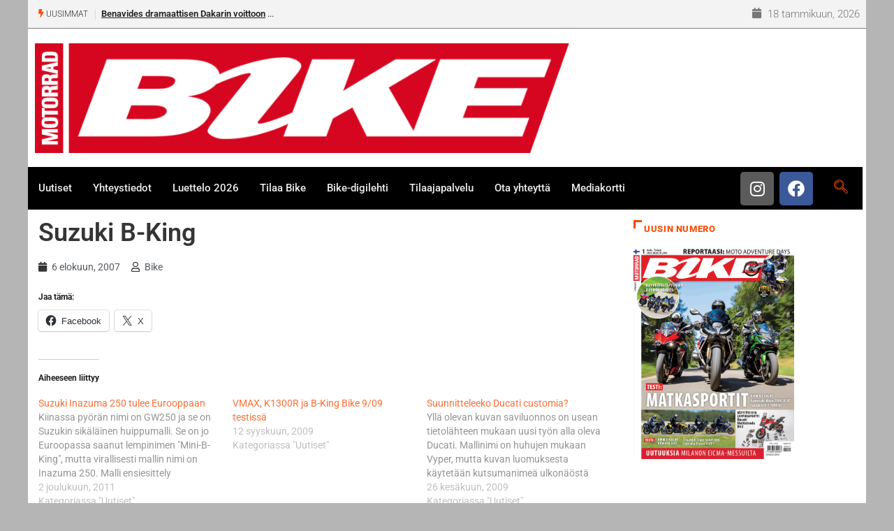

--- FILE ---
content_type: text/html; charset=utf-8
request_url: https://www.google.com/recaptcha/api2/anchor?ar=1&k=6LdU2aMUAAAAALdLVP2z2NIpnaH7Z92aPe-7qAAK&co=aHR0cHM6Ly93d3cuYmlrZS5maTo0NDM.&hl=en&v=PoyoqOPhxBO7pBk68S4YbpHZ&size=invisible&anchor-ms=20000&execute-ms=30000&cb=3k9w3te1kcy0
body_size: 48906
content:
<!DOCTYPE HTML><html dir="ltr" lang="en"><head><meta http-equiv="Content-Type" content="text/html; charset=UTF-8">
<meta http-equiv="X-UA-Compatible" content="IE=edge">
<title>reCAPTCHA</title>
<style type="text/css">
/* cyrillic-ext */
@font-face {
  font-family: 'Roboto';
  font-style: normal;
  font-weight: 400;
  font-stretch: 100%;
  src: url(//fonts.gstatic.com/s/roboto/v48/KFO7CnqEu92Fr1ME7kSn66aGLdTylUAMa3GUBHMdazTgWw.woff2) format('woff2');
  unicode-range: U+0460-052F, U+1C80-1C8A, U+20B4, U+2DE0-2DFF, U+A640-A69F, U+FE2E-FE2F;
}
/* cyrillic */
@font-face {
  font-family: 'Roboto';
  font-style: normal;
  font-weight: 400;
  font-stretch: 100%;
  src: url(//fonts.gstatic.com/s/roboto/v48/KFO7CnqEu92Fr1ME7kSn66aGLdTylUAMa3iUBHMdazTgWw.woff2) format('woff2');
  unicode-range: U+0301, U+0400-045F, U+0490-0491, U+04B0-04B1, U+2116;
}
/* greek-ext */
@font-face {
  font-family: 'Roboto';
  font-style: normal;
  font-weight: 400;
  font-stretch: 100%;
  src: url(//fonts.gstatic.com/s/roboto/v48/KFO7CnqEu92Fr1ME7kSn66aGLdTylUAMa3CUBHMdazTgWw.woff2) format('woff2');
  unicode-range: U+1F00-1FFF;
}
/* greek */
@font-face {
  font-family: 'Roboto';
  font-style: normal;
  font-weight: 400;
  font-stretch: 100%;
  src: url(//fonts.gstatic.com/s/roboto/v48/KFO7CnqEu92Fr1ME7kSn66aGLdTylUAMa3-UBHMdazTgWw.woff2) format('woff2');
  unicode-range: U+0370-0377, U+037A-037F, U+0384-038A, U+038C, U+038E-03A1, U+03A3-03FF;
}
/* math */
@font-face {
  font-family: 'Roboto';
  font-style: normal;
  font-weight: 400;
  font-stretch: 100%;
  src: url(//fonts.gstatic.com/s/roboto/v48/KFO7CnqEu92Fr1ME7kSn66aGLdTylUAMawCUBHMdazTgWw.woff2) format('woff2');
  unicode-range: U+0302-0303, U+0305, U+0307-0308, U+0310, U+0312, U+0315, U+031A, U+0326-0327, U+032C, U+032F-0330, U+0332-0333, U+0338, U+033A, U+0346, U+034D, U+0391-03A1, U+03A3-03A9, U+03B1-03C9, U+03D1, U+03D5-03D6, U+03F0-03F1, U+03F4-03F5, U+2016-2017, U+2034-2038, U+203C, U+2040, U+2043, U+2047, U+2050, U+2057, U+205F, U+2070-2071, U+2074-208E, U+2090-209C, U+20D0-20DC, U+20E1, U+20E5-20EF, U+2100-2112, U+2114-2115, U+2117-2121, U+2123-214F, U+2190, U+2192, U+2194-21AE, U+21B0-21E5, U+21F1-21F2, U+21F4-2211, U+2213-2214, U+2216-22FF, U+2308-230B, U+2310, U+2319, U+231C-2321, U+2336-237A, U+237C, U+2395, U+239B-23B7, U+23D0, U+23DC-23E1, U+2474-2475, U+25AF, U+25B3, U+25B7, U+25BD, U+25C1, U+25CA, U+25CC, U+25FB, U+266D-266F, U+27C0-27FF, U+2900-2AFF, U+2B0E-2B11, U+2B30-2B4C, U+2BFE, U+3030, U+FF5B, U+FF5D, U+1D400-1D7FF, U+1EE00-1EEFF;
}
/* symbols */
@font-face {
  font-family: 'Roboto';
  font-style: normal;
  font-weight: 400;
  font-stretch: 100%;
  src: url(//fonts.gstatic.com/s/roboto/v48/KFO7CnqEu92Fr1ME7kSn66aGLdTylUAMaxKUBHMdazTgWw.woff2) format('woff2');
  unicode-range: U+0001-000C, U+000E-001F, U+007F-009F, U+20DD-20E0, U+20E2-20E4, U+2150-218F, U+2190, U+2192, U+2194-2199, U+21AF, U+21E6-21F0, U+21F3, U+2218-2219, U+2299, U+22C4-22C6, U+2300-243F, U+2440-244A, U+2460-24FF, U+25A0-27BF, U+2800-28FF, U+2921-2922, U+2981, U+29BF, U+29EB, U+2B00-2BFF, U+4DC0-4DFF, U+FFF9-FFFB, U+10140-1018E, U+10190-1019C, U+101A0, U+101D0-101FD, U+102E0-102FB, U+10E60-10E7E, U+1D2C0-1D2D3, U+1D2E0-1D37F, U+1F000-1F0FF, U+1F100-1F1AD, U+1F1E6-1F1FF, U+1F30D-1F30F, U+1F315, U+1F31C, U+1F31E, U+1F320-1F32C, U+1F336, U+1F378, U+1F37D, U+1F382, U+1F393-1F39F, U+1F3A7-1F3A8, U+1F3AC-1F3AF, U+1F3C2, U+1F3C4-1F3C6, U+1F3CA-1F3CE, U+1F3D4-1F3E0, U+1F3ED, U+1F3F1-1F3F3, U+1F3F5-1F3F7, U+1F408, U+1F415, U+1F41F, U+1F426, U+1F43F, U+1F441-1F442, U+1F444, U+1F446-1F449, U+1F44C-1F44E, U+1F453, U+1F46A, U+1F47D, U+1F4A3, U+1F4B0, U+1F4B3, U+1F4B9, U+1F4BB, U+1F4BF, U+1F4C8-1F4CB, U+1F4D6, U+1F4DA, U+1F4DF, U+1F4E3-1F4E6, U+1F4EA-1F4ED, U+1F4F7, U+1F4F9-1F4FB, U+1F4FD-1F4FE, U+1F503, U+1F507-1F50B, U+1F50D, U+1F512-1F513, U+1F53E-1F54A, U+1F54F-1F5FA, U+1F610, U+1F650-1F67F, U+1F687, U+1F68D, U+1F691, U+1F694, U+1F698, U+1F6AD, U+1F6B2, U+1F6B9-1F6BA, U+1F6BC, U+1F6C6-1F6CF, U+1F6D3-1F6D7, U+1F6E0-1F6EA, U+1F6F0-1F6F3, U+1F6F7-1F6FC, U+1F700-1F7FF, U+1F800-1F80B, U+1F810-1F847, U+1F850-1F859, U+1F860-1F887, U+1F890-1F8AD, U+1F8B0-1F8BB, U+1F8C0-1F8C1, U+1F900-1F90B, U+1F93B, U+1F946, U+1F984, U+1F996, U+1F9E9, U+1FA00-1FA6F, U+1FA70-1FA7C, U+1FA80-1FA89, U+1FA8F-1FAC6, U+1FACE-1FADC, U+1FADF-1FAE9, U+1FAF0-1FAF8, U+1FB00-1FBFF;
}
/* vietnamese */
@font-face {
  font-family: 'Roboto';
  font-style: normal;
  font-weight: 400;
  font-stretch: 100%;
  src: url(//fonts.gstatic.com/s/roboto/v48/KFO7CnqEu92Fr1ME7kSn66aGLdTylUAMa3OUBHMdazTgWw.woff2) format('woff2');
  unicode-range: U+0102-0103, U+0110-0111, U+0128-0129, U+0168-0169, U+01A0-01A1, U+01AF-01B0, U+0300-0301, U+0303-0304, U+0308-0309, U+0323, U+0329, U+1EA0-1EF9, U+20AB;
}
/* latin-ext */
@font-face {
  font-family: 'Roboto';
  font-style: normal;
  font-weight: 400;
  font-stretch: 100%;
  src: url(//fonts.gstatic.com/s/roboto/v48/KFO7CnqEu92Fr1ME7kSn66aGLdTylUAMa3KUBHMdazTgWw.woff2) format('woff2');
  unicode-range: U+0100-02BA, U+02BD-02C5, U+02C7-02CC, U+02CE-02D7, U+02DD-02FF, U+0304, U+0308, U+0329, U+1D00-1DBF, U+1E00-1E9F, U+1EF2-1EFF, U+2020, U+20A0-20AB, U+20AD-20C0, U+2113, U+2C60-2C7F, U+A720-A7FF;
}
/* latin */
@font-face {
  font-family: 'Roboto';
  font-style: normal;
  font-weight: 400;
  font-stretch: 100%;
  src: url(//fonts.gstatic.com/s/roboto/v48/KFO7CnqEu92Fr1ME7kSn66aGLdTylUAMa3yUBHMdazQ.woff2) format('woff2');
  unicode-range: U+0000-00FF, U+0131, U+0152-0153, U+02BB-02BC, U+02C6, U+02DA, U+02DC, U+0304, U+0308, U+0329, U+2000-206F, U+20AC, U+2122, U+2191, U+2193, U+2212, U+2215, U+FEFF, U+FFFD;
}
/* cyrillic-ext */
@font-face {
  font-family: 'Roboto';
  font-style: normal;
  font-weight: 500;
  font-stretch: 100%;
  src: url(//fonts.gstatic.com/s/roboto/v48/KFO7CnqEu92Fr1ME7kSn66aGLdTylUAMa3GUBHMdazTgWw.woff2) format('woff2');
  unicode-range: U+0460-052F, U+1C80-1C8A, U+20B4, U+2DE0-2DFF, U+A640-A69F, U+FE2E-FE2F;
}
/* cyrillic */
@font-face {
  font-family: 'Roboto';
  font-style: normal;
  font-weight: 500;
  font-stretch: 100%;
  src: url(//fonts.gstatic.com/s/roboto/v48/KFO7CnqEu92Fr1ME7kSn66aGLdTylUAMa3iUBHMdazTgWw.woff2) format('woff2');
  unicode-range: U+0301, U+0400-045F, U+0490-0491, U+04B0-04B1, U+2116;
}
/* greek-ext */
@font-face {
  font-family: 'Roboto';
  font-style: normal;
  font-weight: 500;
  font-stretch: 100%;
  src: url(//fonts.gstatic.com/s/roboto/v48/KFO7CnqEu92Fr1ME7kSn66aGLdTylUAMa3CUBHMdazTgWw.woff2) format('woff2');
  unicode-range: U+1F00-1FFF;
}
/* greek */
@font-face {
  font-family: 'Roboto';
  font-style: normal;
  font-weight: 500;
  font-stretch: 100%;
  src: url(//fonts.gstatic.com/s/roboto/v48/KFO7CnqEu92Fr1ME7kSn66aGLdTylUAMa3-UBHMdazTgWw.woff2) format('woff2');
  unicode-range: U+0370-0377, U+037A-037F, U+0384-038A, U+038C, U+038E-03A1, U+03A3-03FF;
}
/* math */
@font-face {
  font-family: 'Roboto';
  font-style: normal;
  font-weight: 500;
  font-stretch: 100%;
  src: url(//fonts.gstatic.com/s/roboto/v48/KFO7CnqEu92Fr1ME7kSn66aGLdTylUAMawCUBHMdazTgWw.woff2) format('woff2');
  unicode-range: U+0302-0303, U+0305, U+0307-0308, U+0310, U+0312, U+0315, U+031A, U+0326-0327, U+032C, U+032F-0330, U+0332-0333, U+0338, U+033A, U+0346, U+034D, U+0391-03A1, U+03A3-03A9, U+03B1-03C9, U+03D1, U+03D5-03D6, U+03F0-03F1, U+03F4-03F5, U+2016-2017, U+2034-2038, U+203C, U+2040, U+2043, U+2047, U+2050, U+2057, U+205F, U+2070-2071, U+2074-208E, U+2090-209C, U+20D0-20DC, U+20E1, U+20E5-20EF, U+2100-2112, U+2114-2115, U+2117-2121, U+2123-214F, U+2190, U+2192, U+2194-21AE, U+21B0-21E5, U+21F1-21F2, U+21F4-2211, U+2213-2214, U+2216-22FF, U+2308-230B, U+2310, U+2319, U+231C-2321, U+2336-237A, U+237C, U+2395, U+239B-23B7, U+23D0, U+23DC-23E1, U+2474-2475, U+25AF, U+25B3, U+25B7, U+25BD, U+25C1, U+25CA, U+25CC, U+25FB, U+266D-266F, U+27C0-27FF, U+2900-2AFF, U+2B0E-2B11, U+2B30-2B4C, U+2BFE, U+3030, U+FF5B, U+FF5D, U+1D400-1D7FF, U+1EE00-1EEFF;
}
/* symbols */
@font-face {
  font-family: 'Roboto';
  font-style: normal;
  font-weight: 500;
  font-stretch: 100%;
  src: url(//fonts.gstatic.com/s/roboto/v48/KFO7CnqEu92Fr1ME7kSn66aGLdTylUAMaxKUBHMdazTgWw.woff2) format('woff2');
  unicode-range: U+0001-000C, U+000E-001F, U+007F-009F, U+20DD-20E0, U+20E2-20E4, U+2150-218F, U+2190, U+2192, U+2194-2199, U+21AF, U+21E6-21F0, U+21F3, U+2218-2219, U+2299, U+22C4-22C6, U+2300-243F, U+2440-244A, U+2460-24FF, U+25A0-27BF, U+2800-28FF, U+2921-2922, U+2981, U+29BF, U+29EB, U+2B00-2BFF, U+4DC0-4DFF, U+FFF9-FFFB, U+10140-1018E, U+10190-1019C, U+101A0, U+101D0-101FD, U+102E0-102FB, U+10E60-10E7E, U+1D2C0-1D2D3, U+1D2E0-1D37F, U+1F000-1F0FF, U+1F100-1F1AD, U+1F1E6-1F1FF, U+1F30D-1F30F, U+1F315, U+1F31C, U+1F31E, U+1F320-1F32C, U+1F336, U+1F378, U+1F37D, U+1F382, U+1F393-1F39F, U+1F3A7-1F3A8, U+1F3AC-1F3AF, U+1F3C2, U+1F3C4-1F3C6, U+1F3CA-1F3CE, U+1F3D4-1F3E0, U+1F3ED, U+1F3F1-1F3F3, U+1F3F5-1F3F7, U+1F408, U+1F415, U+1F41F, U+1F426, U+1F43F, U+1F441-1F442, U+1F444, U+1F446-1F449, U+1F44C-1F44E, U+1F453, U+1F46A, U+1F47D, U+1F4A3, U+1F4B0, U+1F4B3, U+1F4B9, U+1F4BB, U+1F4BF, U+1F4C8-1F4CB, U+1F4D6, U+1F4DA, U+1F4DF, U+1F4E3-1F4E6, U+1F4EA-1F4ED, U+1F4F7, U+1F4F9-1F4FB, U+1F4FD-1F4FE, U+1F503, U+1F507-1F50B, U+1F50D, U+1F512-1F513, U+1F53E-1F54A, U+1F54F-1F5FA, U+1F610, U+1F650-1F67F, U+1F687, U+1F68D, U+1F691, U+1F694, U+1F698, U+1F6AD, U+1F6B2, U+1F6B9-1F6BA, U+1F6BC, U+1F6C6-1F6CF, U+1F6D3-1F6D7, U+1F6E0-1F6EA, U+1F6F0-1F6F3, U+1F6F7-1F6FC, U+1F700-1F7FF, U+1F800-1F80B, U+1F810-1F847, U+1F850-1F859, U+1F860-1F887, U+1F890-1F8AD, U+1F8B0-1F8BB, U+1F8C0-1F8C1, U+1F900-1F90B, U+1F93B, U+1F946, U+1F984, U+1F996, U+1F9E9, U+1FA00-1FA6F, U+1FA70-1FA7C, U+1FA80-1FA89, U+1FA8F-1FAC6, U+1FACE-1FADC, U+1FADF-1FAE9, U+1FAF0-1FAF8, U+1FB00-1FBFF;
}
/* vietnamese */
@font-face {
  font-family: 'Roboto';
  font-style: normal;
  font-weight: 500;
  font-stretch: 100%;
  src: url(//fonts.gstatic.com/s/roboto/v48/KFO7CnqEu92Fr1ME7kSn66aGLdTylUAMa3OUBHMdazTgWw.woff2) format('woff2');
  unicode-range: U+0102-0103, U+0110-0111, U+0128-0129, U+0168-0169, U+01A0-01A1, U+01AF-01B0, U+0300-0301, U+0303-0304, U+0308-0309, U+0323, U+0329, U+1EA0-1EF9, U+20AB;
}
/* latin-ext */
@font-face {
  font-family: 'Roboto';
  font-style: normal;
  font-weight: 500;
  font-stretch: 100%;
  src: url(//fonts.gstatic.com/s/roboto/v48/KFO7CnqEu92Fr1ME7kSn66aGLdTylUAMa3KUBHMdazTgWw.woff2) format('woff2');
  unicode-range: U+0100-02BA, U+02BD-02C5, U+02C7-02CC, U+02CE-02D7, U+02DD-02FF, U+0304, U+0308, U+0329, U+1D00-1DBF, U+1E00-1E9F, U+1EF2-1EFF, U+2020, U+20A0-20AB, U+20AD-20C0, U+2113, U+2C60-2C7F, U+A720-A7FF;
}
/* latin */
@font-face {
  font-family: 'Roboto';
  font-style: normal;
  font-weight: 500;
  font-stretch: 100%;
  src: url(//fonts.gstatic.com/s/roboto/v48/KFO7CnqEu92Fr1ME7kSn66aGLdTylUAMa3yUBHMdazQ.woff2) format('woff2');
  unicode-range: U+0000-00FF, U+0131, U+0152-0153, U+02BB-02BC, U+02C6, U+02DA, U+02DC, U+0304, U+0308, U+0329, U+2000-206F, U+20AC, U+2122, U+2191, U+2193, U+2212, U+2215, U+FEFF, U+FFFD;
}
/* cyrillic-ext */
@font-face {
  font-family: 'Roboto';
  font-style: normal;
  font-weight: 900;
  font-stretch: 100%;
  src: url(//fonts.gstatic.com/s/roboto/v48/KFO7CnqEu92Fr1ME7kSn66aGLdTylUAMa3GUBHMdazTgWw.woff2) format('woff2');
  unicode-range: U+0460-052F, U+1C80-1C8A, U+20B4, U+2DE0-2DFF, U+A640-A69F, U+FE2E-FE2F;
}
/* cyrillic */
@font-face {
  font-family: 'Roboto';
  font-style: normal;
  font-weight: 900;
  font-stretch: 100%;
  src: url(//fonts.gstatic.com/s/roboto/v48/KFO7CnqEu92Fr1ME7kSn66aGLdTylUAMa3iUBHMdazTgWw.woff2) format('woff2');
  unicode-range: U+0301, U+0400-045F, U+0490-0491, U+04B0-04B1, U+2116;
}
/* greek-ext */
@font-face {
  font-family: 'Roboto';
  font-style: normal;
  font-weight: 900;
  font-stretch: 100%;
  src: url(//fonts.gstatic.com/s/roboto/v48/KFO7CnqEu92Fr1ME7kSn66aGLdTylUAMa3CUBHMdazTgWw.woff2) format('woff2');
  unicode-range: U+1F00-1FFF;
}
/* greek */
@font-face {
  font-family: 'Roboto';
  font-style: normal;
  font-weight: 900;
  font-stretch: 100%;
  src: url(//fonts.gstatic.com/s/roboto/v48/KFO7CnqEu92Fr1ME7kSn66aGLdTylUAMa3-UBHMdazTgWw.woff2) format('woff2');
  unicode-range: U+0370-0377, U+037A-037F, U+0384-038A, U+038C, U+038E-03A1, U+03A3-03FF;
}
/* math */
@font-face {
  font-family: 'Roboto';
  font-style: normal;
  font-weight: 900;
  font-stretch: 100%;
  src: url(//fonts.gstatic.com/s/roboto/v48/KFO7CnqEu92Fr1ME7kSn66aGLdTylUAMawCUBHMdazTgWw.woff2) format('woff2');
  unicode-range: U+0302-0303, U+0305, U+0307-0308, U+0310, U+0312, U+0315, U+031A, U+0326-0327, U+032C, U+032F-0330, U+0332-0333, U+0338, U+033A, U+0346, U+034D, U+0391-03A1, U+03A3-03A9, U+03B1-03C9, U+03D1, U+03D5-03D6, U+03F0-03F1, U+03F4-03F5, U+2016-2017, U+2034-2038, U+203C, U+2040, U+2043, U+2047, U+2050, U+2057, U+205F, U+2070-2071, U+2074-208E, U+2090-209C, U+20D0-20DC, U+20E1, U+20E5-20EF, U+2100-2112, U+2114-2115, U+2117-2121, U+2123-214F, U+2190, U+2192, U+2194-21AE, U+21B0-21E5, U+21F1-21F2, U+21F4-2211, U+2213-2214, U+2216-22FF, U+2308-230B, U+2310, U+2319, U+231C-2321, U+2336-237A, U+237C, U+2395, U+239B-23B7, U+23D0, U+23DC-23E1, U+2474-2475, U+25AF, U+25B3, U+25B7, U+25BD, U+25C1, U+25CA, U+25CC, U+25FB, U+266D-266F, U+27C0-27FF, U+2900-2AFF, U+2B0E-2B11, U+2B30-2B4C, U+2BFE, U+3030, U+FF5B, U+FF5D, U+1D400-1D7FF, U+1EE00-1EEFF;
}
/* symbols */
@font-face {
  font-family: 'Roboto';
  font-style: normal;
  font-weight: 900;
  font-stretch: 100%;
  src: url(//fonts.gstatic.com/s/roboto/v48/KFO7CnqEu92Fr1ME7kSn66aGLdTylUAMaxKUBHMdazTgWw.woff2) format('woff2');
  unicode-range: U+0001-000C, U+000E-001F, U+007F-009F, U+20DD-20E0, U+20E2-20E4, U+2150-218F, U+2190, U+2192, U+2194-2199, U+21AF, U+21E6-21F0, U+21F3, U+2218-2219, U+2299, U+22C4-22C6, U+2300-243F, U+2440-244A, U+2460-24FF, U+25A0-27BF, U+2800-28FF, U+2921-2922, U+2981, U+29BF, U+29EB, U+2B00-2BFF, U+4DC0-4DFF, U+FFF9-FFFB, U+10140-1018E, U+10190-1019C, U+101A0, U+101D0-101FD, U+102E0-102FB, U+10E60-10E7E, U+1D2C0-1D2D3, U+1D2E0-1D37F, U+1F000-1F0FF, U+1F100-1F1AD, U+1F1E6-1F1FF, U+1F30D-1F30F, U+1F315, U+1F31C, U+1F31E, U+1F320-1F32C, U+1F336, U+1F378, U+1F37D, U+1F382, U+1F393-1F39F, U+1F3A7-1F3A8, U+1F3AC-1F3AF, U+1F3C2, U+1F3C4-1F3C6, U+1F3CA-1F3CE, U+1F3D4-1F3E0, U+1F3ED, U+1F3F1-1F3F3, U+1F3F5-1F3F7, U+1F408, U+1F415, U+1F41F, U+1F426, U+1F43F, U+1F441-1F442, U+1F444, U+1F446-1F449, U+1F44C-1F44E, U+1F453, U+1F46A, U+1F47D, U+1F4A3, U+1F4B0, U+1F4B3, U+1F4B9, U+1F4BB, U+1F4BF, U+1F4C8-1F4CB, U+1F4D6, U+1F4DA, U+1F4DF, U+1F4E3-1F4E6, U+1F4EA-1F4ED, U+1F4F7, U+1F4F9-1F4FB, U+1F4FD-1F4FE, U+1F503, U+1F507-1F50B, U+1F50D, U+1F512-1F513, U+1F53E-1F54A, U+1F54F-1F5FA, U+1F610, U+1F650-1F67F, U+1F687, U+1F68D, U+1F691, U+1F694, U+1F698, U+1F6AD, U+1F6B2, U+1F6B9-1F6BA, U+1F6BC, U+1F6C6-1F6CF, U+1F6D3-1F6D7, U+1F6E0-1F6EA, U+1F6F0-1F6F3, U+1F6F7-1F6FC, U+1F700-1F7FF, U+1F800-1F80B, U+1F810-1F847, U+1F850-1F859, U+1F860-1F887, U+1F890-1F8AD, U+1F8B0-1F8BB, U+1F8C0-1F8C1, U+1F900-1F90B, U+1F93B, U+1F946, U+1F984, U+1F996, U+1F9E9, U+1FA00-1FA6F, U+1FA70-1FA7C, U+1FA80-1FA89, U+1FA8F-1FAC6, U+1FACE-1FADC, U+1FADF-1FAE9, U+1FAF0-1FAF8, U+1FB00-1FBFF;
}
/* vietnamese */
@font-face {
  font-family: 'Roboto';
  font-style: normal;
  font-weight: 900;
  font-stretch: 100%;
  src: url(//fonts.gstatic.com/s/roboto/v48/KFO7CnqEu92Fr1ME7kSn66aGLdTylUAMa3OUBHMdazTgWw.woff2) format('woff2');
  unicode-range: U+0102-0103, U+0110-0111, U+0128-0129, U+0168-0169, U+01A0-01A1, U+01AF-01B0, U+0300-0301, U+0303-0304, U+0308-0309, U+0323, U+0329, U+1EA0-1EF9, U+20AB;
}
/* latin-ext */
@font-face {
  font-family: 'Roboto';
  font-style: normal;
  font-weight: 900;
  font-stretch: 100%;
  src: url(//fonts.gstatic.com/s/roboto/v48/KFO7CnqEu92Fr1ME7kSn66aGLdTylUAMa3KUBHMdazTgWw.woff2) format('woff2');
  unicode-range: U+0100-02BA, U+02BD-02C5, U+02C7-02CC, U+02CE-02D7, U+02DD-02FF, U+0304, U+0308, U+0329, U+1D00-1DBF, U+1E00-1E9F, U+1EF2-1EFF, U+2020, U+20A0-20AB, U+20AD-20C0, U+2113, U+2C60-2C7F, U+A720-A7FF;
}
/* latin */
@font-face {
  font-family: 'Roboto';
  font-style: normal;
  font-weight: 900;
  font-stretch: 100%;
  src: url(//fonts.gstatic.com/s/roboto/v48/KFO7CnqEu92Fr1ME7kSn66aGLdTylUAMa3yUBHMdazQ.woff2) format('woff2');
  unicode-range: U+0000-00FF, U+0131, U+0152-0153, U+02BB-02BC, U+02C6, U+02DA, U+02DC, U+0304, U+0308, U+0329, U+2000-206F, U+20AC, U+2122, U+2191, U+2193, U+2212, U+2215, U+FEFF, U+FFFD;
}

</style>
<link rel="stylesheet" type="text/css" href="https://www.gstatic.com/recaptcha/releases/PoyoqOPhxBO7pBk68S4YbpHZ/styles__ltr.css">
<script nonce="710SDPZr8meUWks5DDwKjQ" type="text/javascript">window['__recaptcha_api'] = 'https://www.google.com/recaptcha/api2/';</script>
<script type="text/javascript" src="https://www.gstatic.com/recaptcha/releases/PoyoqOPhxBO7pBk68S4YbpHZ/recaptcha__en.js" nonce="710SDPZr8meUWks5DDwKjQ">
      
    </script></head>
<body><div id="rc-anchor-alert" class="rc-anchor-alert"></div>
<input type="hidden" id="recaptcha-token" value="[base64]">
<script type="text/javascript" nonce="710SDPZr8meUWks5DDwKjQ">
      recaptcha.anchor.Main.init("[\x22ainput\x22,[\x22bgdata\x22,\x22\x22,\[base64]/[base64]/[base64]/KE4oMTI0LHYsdi5HKSxMWihsLHYpKTpOKDEyNCx2LGwpLFYpLHYpLFQpKSxGKDE3MSx2KX0scjc9ZnVuY3Rpb24obCl7cmV0dXJuIGx9LEM9ZnVuY3Rpb24obCxWLHYpe04odixsLFYpLFZbYWtdPTI3OTZ9LG49ZnVuY3Rpb24obCxWKXtWLlg9KChWLlg/[base64]/[base64]/[base64]/[base64]/[base64]/[base64]/[base64]/[base64]/[base64]/[base64]/[base64]\\u003d\x22,\[base64]\x22,\x22al8gwp/CpMOmC8KudcKZW2sMw5bCjyUNHBY/wonCiQzDqMKdw6TDhX7CncO2OTbCkcKYDMKzwpbCpkhtf8KjM8ORcMKVCsOrw7LCjk/[base64]/CisKHwrJFwrTDkXHCoCnCrcKKw4BrfX9Ye2fCmG7CiD7Cr8K5wozDs8O1HsOuVsO9wokHMMKvwpBLw657woBOwoFOO8Ozw77CtiHClMKnRXcXAMKLwpbDtBVpwoNga8KdAsOndwjCgXRqBFPCujhLw5YURcKaE8KDw4DDp23ClTXDkMK7ecOEwr7CpW/ClXjCsEPCljRaKsKUwovCnCU9wq9fw6zCj3NADUUeBA0jwpLDozbDvsOJSh7ChMOQWBdMwrw9wqN7woFgwr3DilIJw7LDtw/Cn8OvBn/CsC4zwqbClDgQKUTCrB0UcMOEYnLCgHEPw77DqsKkwr4ndVbCqWcLM8KbL8OvwoTDojDCuFDDqsO2RMKcw6nCocO7w7VGIR/[base64]/EA0Aw78hBcKzXMKFXi5jYMKkwp/Cmj3Dmlpzw4pRI8K1w5fDn8OSw4ZpWMOnw5vCqULCnlQuQ2QSw5tnAlnCvsK9w7F2GChIWksdwpttw6YAAcKZNi9VwoM4w7tiVzrDvMOxwq9Vw4TDjk5eXsOrRVd/SsOFw5XDvsOuLMKnGcOzesKKw60bHkxOwoJzC3HCnTrCh8Khw64YwrcqwqsXIU7CpsKrZxYzwq7DoMKCwokNwofDjsOHw6x9bQ4pw7ICw5LCk8KHasOBwoxhccK8w5dbOcOIw7ZKLj3Cvm/Cuy7CpsKCS8O5w5rDkSx2w7YXw40+wqFSw61Mw6t2wqUHwo3CqwDCghjCigDCjnpywotxfsKgwoJkEjhdERUCw5NtwpA1wrHCn0B6csK0fsKeQ8OXw5HDi2RPLMOYwrvCtsKZw6DCi8K9w7fDuWFQwq0vDgbCsMK/w7JJAcKwQWVQwqg5ZcOwwpHClmscwo/[base64]/QMKJPQnDmsOXEU/Ci8KEwpzCiMOJwoJyw63CqsKyG8KGYsK5Q0LDm8OeWMK7wr8dewxTw53DhcOJCm0XNMO3w4cQwrrCj8OXGsOOwrcQw7gFf3Nnw7J/w4VPNxlBw4pxwrjCpcKkw5rCo8OvJFfDvUXDh8OHw45iwr9IwoMfw64Xw6Bkwp/CosKgU8OTUMK3LEJ6w5HDm8KzwqPDucOtwrJHwp7Cv8OlYGYbb8KQesKZEUJewr/DtsOod8OhJyFLw7PCoWDCrGNhJ8K0XhZMwoLCmMKCw6HDg2dYwp4ew7rDk3rCgSrCksOhwoPCtClCEcOjwrrCllPChRAUwrxKwq/Ds8K/FAc2wp0iwo7DhMKbw7oRGjPDlMOPDsK6LcKfAj0CSiIPHsO4w7QBETDCisKzHsKGRcKywqTCqsOpwqRvF8K+FsKGE39UeMKjXMOHRMOmw6VPIcOWwprDo8K/XHrDj0PDhsKKFsKXwqIBw6bCksOSw6/CpcK4LV7DuMOAJVzDm8KOw7TCjMKYT0LCmcKjNcKNwr80wqjCtcOvUBHCmGElb8K/wrnDvSfCqXAEcF7Dg8KJGGzCsGLCrsOiBDEMFWPDvgXCjMKeYjbDvFfDtcOrWcObw54kw7zDrsO6wrRTw7jDhw5Fwo3CnBzChgvDkcOsw608dBLCk8KSw7PCkTXDh8KFM8Oxwrw6AMOqNUHCssKuwpLDmn/DsW9MwqRLE109bmIHwos2wpjCm1t4JcKow7x0ecKUw7/CqMOewp7Diy5lwooIw5Eiw59ibjrDsRY8CsKEwqnDqwnDsDBlI2nCrcOVBcOow73Dr07CjExKw68zwq/CuCbDnjvCscOgAMOww4U7CFTCs8OHM8K/QMKjc8O8SMOaP8Kzw4fCq3FLw6F4VnANwpV/wpI4NHMZKMKmBcOTw7jDvMKYPVLCnxZHUi/DoC7CnGzDscK8M8Kff1fDvStnV8K3wrzDq8K8w5gZelVHwpU0RAjCrEBSwrxow5hFwqDCn1vDiMO9wpLDvWXDjU0AwpbDgsKyU8O+Nk3Dn8K9w4oQwpvChDMtfcKAO8Kzwrkhw5wNwpEKK8KLYSgXwo7Dg8K0w4bCgWfDisKUwoASw4gMe0sUwoA+DlNoVcKzwr/[base64]/DkRcFw7vDrnXDpnXCoF4iw7Rnwq/[base64]/CnxpbVBM+w5p0NsOVwqXCucOnwqPCusK7w7Rkwrtiw5NDw64Zw4LCtnbCt8K4A8KAb1ZxVcKjw5VDXcK+cQJiTcKRXD/CuE8owql2E8KrFE7DohnCisK9QsO6wqXDsyDDrQ7DnhkmGcOww5fDnkVwbmbCtsKlGMKkw4kuw4Zjw5nClsKSVFQ5FXteKcKQQsOQFsK1UsOgaxtZIAdtwr89NcKjc8KpNcKnwo7Ch8Okw6N3w7/CmBEaw6xsw5nCn8KqesKMHmcbwoHCtzBbZlNofA4iw68eacOlw6XDrzfDvXnChRw+I8OLeMKJw7vDjMOqek/DicOPA2DDgMOXOMOWDSM6MsOTwo/DjMKOwrvCvyLDkcO8O8Kyw4zDvcKZYMOTG8KJw6d2EHVcw6zChl/DvMOCT1DDn3bCmGF3w6LDoChTDsKLworCoGvCnE1jwpoZw7DDlVfCoEHDk0jDncK4MMOfw7dIfsOwMWzDkMO/w6vCr3A2DMKTwoLDvTbDjWhmZsOEdSvDjsOKaj7Cgm/DnsKEJ8K5wqxdPX7DqADCiGlewo7DuAbDpcOOwr0eTS9/XTJ/[base64]/CjWMww6diJms1wrl9bRzCpAvChMKTNldgNcOXC8Olw54ewobDqcKGQkJfw5vCqmp4wqM5BsOULAsDawo9WMKtw4TDkMOEwoTCj8OBw4JawoBHRRrDtMK4dEHCkSxvw6V/N8KpwrTCkMKJw77DgMOqw6gKwpcbw4/[base64]/V8Kuw4IzQWXDi3ZSN19xwp7Ck8Kuw4pjRsKBDzQbOltlPMKGXjlvZcO2fMOoD1wdQsKzw4PCrMOowp7CmsKKaBDDscKkwoPCgA0dw7dSwonDix/DqVvDisO0w4PCg1kFAmNSwpNSFhHDoinCl2lkeVVoEcOofcKkwpXDoXA4NxfCiMKkw5/[base64]/T8OqwrPDncK2w4/Cm8OCAknCvHrDu8O5W8Kpw79/w6LCrcKewqUDw7V1QW4Qw6/CscKNUMOQw4Ibwq7DhyDDlCXCoMOQwrLDq8OgWsOEwo8CwrfCt8O2wrdJwpvDgAbDpQ/[base64]/Cri1Gw4XCmj3CnRU3wpdQwqPDmMOSwq3ClFA7T8OGB8KdcBpCeh3DoRXDjsKPwqLDuBVFw4jDg8KULcOaN8OUfcKlwrDCnU7Dq8Odw41Nw59ywrHCkg7CuCEQOcOvw5HCk8KjwqcxRMOLwojCucKzNz/CvkDDmH/DrGshK0/CnsKfw5IIJmPDqW1ZDE86wrVgw5/CuTZWMMOTw4hZJ8K0OTNwwqEIZsK/w5sswolsBWJFbMOywoBCekvDlcKwFcKYw4krH8O/wqtRbHbDo2TClwXDkhfDmk9iw6I3Z8O1wqI4w54JUFrCt8OzK8KOwqfDs2fDkEFaw5DDr3DDknvCiMOXw67Cpxs6XUnCqsO9wqV6w4hkDMKfbFPDo8KYw7fCsh0wXWzDscOAwq14HnfCh8Ocwotlw6XDnMOOd1BrZcKewo5UwqLDvsKnBMKOw7/DocKnw6QddEdEwqTCrCnCgsKhwozCr8O/[base64]/DoBXDnVLDlEkBeyJwN8KoXxvCmcKhwoJSL8OJLMOhw5rCn2TCscKFZMOXw7pOwqtjA1Rcw61kw7Yre8KmOcONeEg4w5/DmsOpw5PCjMOJOcKrw6LDvsOIG8KuHkbCozDCuA/DvnHCtMK/w7vClMOZw5TDiX0aPSgObcK/[base64]/Dn8K/JVjCr8KhRT/[base64]/CnX4Mwq5hQ8KPME3Di8Kow7w/w5HCkMKbVcOdw5QbMcKHCsOww6Uiw6Vfw6DCjMK/wqYiw7HCiMKHwqrDiMKHGsO1w7IWTlISecKpTlrCq2HCuBDDqMK1Y0wBwqF4w5Mvw7jCkA5Bw4DDp8KWw7I4RcO4wrXDlQgtwqx2TmDCnWcCw6xtFxlnRirDvDpoN1sWw5ZKw6pCw6TCjcOzwqjDp2fDgmp6w6/CqDlPVgTCkcOVdx5Ewq16RT/DosO3wpfDqXrDl8KGw7BKw7TDtsO/SMKJw6Ihw4rDt8OXZ8K6DMKPwpnCjhzClcOqUMKqw5Zyw6kcZcORw7ACwqAKwrrDnADDv3PDsgN4ScKgUMOaJ8KXw7IXG2sLesK5azLCrj9PGMKtwpVvADQbwpnDgkrDs8Kxb8O3wr/Dq1nDgcOow4PCkH4tw5PCjWzDiMOzw69uYsK5K8OMw4zCrHlyK8Ocw78TIsOww6thw5pqCFhWwp/[base64]/[base64]/w48Aw4XCqsOZUsK9NRsMRMKjw5LCqsOfwpkWacONw4PCusO0GEZsNsOtw5s3w6QldsOlw44nwp4fd8Oxw6hfwqNiPcOFwoYXw7/DlyDCt3bCvcKnw7A/wpDDkirDtmRvC8KawrVrwqXCgMK/[base64]/[base64]/Cmk7CowvCmcKpw4fDgAtwHsK8dMOgWF1Uc8OVwqM/woA3QG/Cu8OuQj9YCMKjwr/CkzI4w7FTJlQRZmLCmUzCgMK7w4jDg8O2MDfDkMKgwpfDtMOpKSEddl/CjcOgR2LChi85woJbw7V/F3jDucOAw6BhF3E6XMKmw5x0CcKww55UIGt7Gw3DmkYPSMOrwrQ9wr3ConnCrsOkwp5kEMO8YGN/d1E+w7jDscOQWMKTw4jDgiB3d0XCqVIqwr9Gw4rCjW1gUQVswprCsjowezgZBMOmO8Ofw78/w4LDsgXDvkBlw5fDgHEDwpXChQ0wL8OTwplywp7DmsOTwp3Cs8KkDcOYw7HDkkEtw5d0w6pCB8OcL8KGw45qVcOdwrJkwo8hZcKRw406IGzCj8O+wql5woAgXcOlEcOwwpjDicKEaSwgVz3CkF/Cvg7Cj8OgBcK4wp3DrMOXGgdcGw3CvCwwJQB7GsKiw50Zwp4ZcTAGMMKXw5xlHcKnw4x8UMO6woMvw7PClHzDoz58SMK6wqrDo8KWw7bDi8Oaw6XDlMK2w5bCjsKww6sXwpVrEsOjMcK2w7Bqwr/[base64]/ESzCvcOpSsK3QMKiwrXDgzNUwrfChhEVEEXDocOhdmRIaBFAwrpcw510KcOWdcKhVyoHFSnDl8KIfyQMwqEUwq9ACMOKWgYCwr/DlQ52w6HCtVBSwpvCusKtSVRUYGocPSITwpjCu8OGwrpuworDu3DDhcK8FsKRBlPDscKwJ8KJwpDCu0DDssO+ccOrf1vClGPDosOiAnDCkj3DvcOKCMKNcAgKJHYUPl3CiMKlw60CwpN7BiNtw5PCq8K0w6bCsMKDw4HCvXI6O8KWFz/DsjBBw7nCs8OJYsOpwpnDmR/DvMKEwqtgFMOlwqnDtMO+WicLcsK3w6DCvSUZXUBmw7zDocKewok8bDPCr8Kdw4zDisKUwpfCox8Hw79mw5/DkTTDkcO8blNROXM5w5NBc8Kfw6t2WFDDgcKTwovDtnc4A8KCP8KYw5MIw41FJcKfMG7DmyQ7X8OTw6x0w44FUlU7woRJVA7CnzrDocOBw4IWIsO6clvDiMKxw4bCvS/[base64]/DocKgGUJHU8OIP8Klwq7CtD7ChiAIMGFfwozCgQ/DlWTDhTRVNQQKw4nDp0HDo8O4w50ow4hbVXokwq8aTj5yb8KSw7E9w71Cw6tHwqbCv8KTw7TDiEDCoDjDvMKXNnBxQ0/Cg8OTwqfCl0nDhTF0VCvDkMO5ZcO/w6t+bsKaw7TDssKUEMK3WMO/wosqw45gw49bwqHCnRXCixA2ZsKPw7tWw5QPbnZCwow+woHCu8K7w7HDv3x4RMKgw6rCrytvwoTDoMOre8OSUF3ChWvDiDnCisKTTWfDmMOUdsODw6R+VhAQcwnDrcOnfivDiGcwJCl0PE3Dq0nDlcKqOsObCsKMc1/[base64]/DucOja8Kdwo0Zwp7CjDDDhRFrNQtFICDDgMOYKGXDtcKTOcKXE0VLa8Kcw7QwU8Kvw69gw5/[base64]/DssK/e0fDnxc9ecKCK1HDi8OOw4oxwqxBOxQbT8OnFcOxwr/DuMOUwq3CrMKnw5rCkV7Dg8KEw5JkACLCvkfCkMKTUsOywr/[base64]/w5rDusO/RMOqdmwERRfCsB0vw7AXwqvDglHDhRjCtsOSw7jDoAbDh8OpbyPDnC5Ewp8BNMO9J1vCuV/CpGgVOMOnEGTCjxFywpHCiAYUwoLCjAHDpnV/[base64]/[base64]/Y8KwEsOnJMKUw5gvw6QYw6nDq8KbwoQlN8KEw6bDoh1SYcKtw5c+wosOwplIw5pWYsK1VsOrK8O7AigETUZ6VjjDoQzDjsKGDsKfwptzdDs1CsOxwo/DkyrDsWNJN8KGw7LCksOdw5rCrcKGKsO6w6PDtifCpcK5wpnDrnUsJ8OFwopnwrUywrhDwp0owq15wqVIAWdPMcKifsKsw4RiZMKXwqfDlcK+w6/[base64]/CvDRgwqDCk8OKOsOxwpFCw4N2MMONw4BeXH7CssOcwpdPR8KZTRbClcO9bxQVLHAiUEXClT5MNHnCqsKuMGQoesKab8Oxw7bCqE/CqcKSwq0owoXCgizDusK8JWnCjcOATcKIDmLDt0PDmUpRwodrw5FCwrbClXnDi8O4WWfCrMKzHU/[base64]/Dp8KnPzwAY1rDrC3DisKfaXRJX8KvYcOhw77DocOQLMK4w5MMfMKwwo9EGcOnw77Dh0Naw7LDs8KAY8Oyw7h2wqAgw5XCvcOtVMKOwqpiw4/DqsOYJXrDonVKw7jCu8ORHSHCtmjCvsKnGcKyeSHCncKqecO+XSkuwqQSK8KLTXg1wrcZWgImwr1Lwq5EAsOSNcOjw74aWgfDv0rCjwoawr/DmsOwwo1VecKjw53DqxzDnQDCrFhrNsKFw7jDuRnCl8KtB8KDM8Kzw5s/wqVpASZYLnHCsMO/[base64]/DmsKOwrJgwrrDrcKPw4d/wrhxw5AyworCrA9Lw6Erwr0kw5gmS8KXXsKObsKyw7Y8CsKmwrleQsO1w7s2woJIwpkRw4fCn8OHFsO5w6/CiUlMwoB3w5M3Hwt1w77DkcOrwqXDri/[base64]/[base64]/acK3w5fCrwN5a8O7w5MBAMKGXmnCr8OdwrPCn8ODwrFKPnEjE1IzV1JAYMOhw5YaJ1rCjcOPEcKpw6ITIQ3DpyTCm0bCu8KOwo7Dg2pYflEdwp13dj7DgzkgwrQkL8Orw4zDsWTDpcO2w41Dw6fCh8KLacOxPmHDlcKnw4vCnsOlD8KNw5/CocO7woAowrojwoU1woDCi8Omw5AXwpbDrsK0w5HCiwdHFsO2YMKgT3fDlV8Cw5bDvyQqw6vCtiZvwoEBw6XCsAHDvDhUFMOIwpVFNsOUE8KEAsKXwpQ2w5rCvD7CosOEDmAlDm/[base64]/[base64]/PBB9DznDlRBdwr/DgcO0Cz7Dv8K6Fyd4PsOGw7DDqsKswq/CojvCh8O7A1LCrcKjw4Q0woHCjhDCn8OfccOkw4g5BV4UwpDChTpjQT3DtiAVTDoQw4ALw4HDncOew40kTD4bFRgkwpzDoVzCqngWPcKWEgTDucO1SCTDgRvCqsK+fQE9XcK9w4HChmIRw63CvsOxbsOXw5HCmcOJw5Fkw4TDhcKCQm/CvGF6wpnDksOBw4E+bx/DlcOwI8KDw5U1CsONw7nCj8OKw4PDrcOpGsODw57DrsOdakQ7VghXEG0XwosdSR0vKlwwKsOhE8KdTC/CkcKcCTYQwqHDhjXCuMKBI8OvN8O/[base64]/SUBWHGxfZn5qISsxw5MiDFfCg8OOS8OMwpvDihTDmsOQE8O/[base64]/[base64]/Dvm1dwqjChcKGU8O2YsOAw5vDiQjCr0R7w53CvsKGIizCv0EOXUXDjH5JUyVjTivCvCx8w4NMw5hDXTNywpV0CMKCccKiF8O0wojDtsKnwqHCvj3CuBp8wqgMw6oAdz/DgQ3DuH0VOsOEw50AYGLCqsOzb8KXOMKvXsOtJsO1w6DCnHfCr3TCoWdoXcOzfcKZDMO/[base64]/DqUAvw6rCjSsOW2rDlcO0wpk9wrnCpsO/[base64]/DhsOPQMOXJA/DsnrDg8KrSMO5w7F1AsKgbcKTwoTCisKlwptMVcOwwonCvgbCvsK8w7rDjMOGB1oULSnDvXfDjAYgDMKMGC3DqsKCw7ASFAA+woTCqsKMRzTCtlJbw6/DkDxsdMO2W8Ohw4oOwqphSwQ6wq/Cp2/CqsK5GS4kSAdEAj/CqcO5eRPDtxfCjWcSSsOqw5XCr8KkJDF5w7Q/wobCr3Idd0LCiDswwq1fwr1FWE41N8OfwqXCicKMwpNhw5zDlsKRNAnCicOtwrJkwp3CiHPCocOCBATCt8K0w7MUw5Yfwo7CisKcwqo3w4jCvmnDiMOnw5RvGz7ClsKbYkrDqFs/LmHClcOyDcKeesOhw4tXL8K0w7hwa0d8OyzCkRwGLw98w5NWT3czaTwlNlQ/w4cUw7oIw4Yewp/[base64]/Dnhgzw49cwpHDhcOnwrVewoXCvsKHV8KFWsK4M8KnfmrDg39awpDCol9iCiLDoMKwcFlxBsOSBsKMw6cyTVnDk8O2O8O4cy7DrFTCisKRw5fCg2Z9wootwp9Zw4LDrS7CqsK8MBAmwqpEwqHDksKewrfCgcO+wpBGwq/Dj8OfwpPDjMKwwpXCuB/ClXZdJTMkwp3DscOGwrc6cF0Odh7DgWc0EcKqwoh4wp7CgcKOw6XDqsKhw6sRw7FcUsOdw5QLw6xKLcO3wpTCl3nCkcO+w5TDqcOECMKmcsORw4pIIcOUf8OWUGbDk8KRw6jDp2rCu8K+wpULwpHCmcKTworCl0p2wrHDpcOPAsKcZMOiPsOEP8Oaw69xwr/[base64]/CrMOVEsOxPMKZwrDCg8OBwqPDlBZ1w4jCosKsQMKbe8KLZ8KxDkrCu0zDrsOmOcOPHjggw4RHwoPCpFTDkEsIIMKYCHnDhXBbwqoUJ0PDqWPCjWXCjEfDlMKaw7fDlsOqwoHCoWbDvW/DjsKJwoteOcOyw7dsw6nDsWcQwppIJx7DomLDqsKiwosMCkzCgCXDgcKaZUbDnH0eaXMTwocgL8KUw6fCmMOGScKoOCBwTwQ1wph1w7TClcOHI1REUcKzwqE1w6FGETA7WFbCqsKoEgUsdR/DsMKzw6LDl1nChMO9ZVprABbCt8ORNRjDu8OYw57Dj0LDgTMuYsKKwox3w4TDjz8mw6jDrU1pI8OOw418w7lLw5cgDMKRUMObHMOCXMK+wrguwqE1w5MsRsO9MsOEBsOMw4zCs8KEwp7DhjJ8w4/Dl1kUL8OgCsKYSMKqdMOKDyhddcOUw5DDrcODwpTCk8K3a2hgXsKlcVoMwpTDlsKuwp3CgsKNIcOzNB5MbBl0L19XCsOiXsK8w5rDgcKQwqdVw5/CvsOBwoZjPMO+RMOxXMOrwow6w7HCgsOKwqzDjsORwrclGV7CvUrCscOcTF/Cl8K3w43Dqx7Dhk3CkcKKwr16K8OTYcOnw5XCqyrDqVJBwqLDgcKfY8OYw7bDmcKOw5BWGsOLw5TDnsOQB8KqwptcRMOTag3Dr8KLw5bCnBQdw6PDnsKGZlnDuWTDvcKEw5xHw4Q/FcK2w5F7WsOOdwnCo8K6GwzDrEnDhQ1rUsOvQHLDoF3ChDTCjVvCuXbCnmQPRcOXTMKUwovDgcKqwofDmQbDh07CgnbCs8KTw7wuMDvDqjrCszXCqcK9GMOpw5hAwoQ0A8KSfHZRw5BbSXhtwqPCmcOhCMKNEBfDqmjCqcOtwo7CuAB7wrTDtF/DsFgXOgvDtGgkXx7Dt8OmUMOUw4QTw4IGw7QcKR1VDWfCocKrw7LCtkxFw6fClBPDsjvDmcKsw7c4KF8uccK3w6vDs8KMXsOEw65Mwpcuw50CQMKAwpU8w6ogwqsaH8OXLXhSfMKgw6wNwo/DlcKDwoAew4DDhjTDj0bDp8OWXWE8CcOjK8OpJWUMwqd8wqMNwogRwpEvwqfCrCXDqsObbMK2w7FFwo/CnsKpfcOLw47Dlw84alDDhHXCrsKWDcKzTsOHZQRHw6VCw47DslxfwqnDtmEWU8OZNjXCh8KqNcKNQFBSS8OAwp0UwqJgw63Dk0HDhw9Mw4QxYVnChcO7w7PDrcK3wqQQUjscw4lYwonDusO7wpU/[base64]/[base64]/CiMOYJAo7wpIhAzJ7w4JaaUPCi0PCsRI2aMOORcKkwrPCg1XDjsKPw5jDoHvCslPDmFzDpsKSw7Bhwr8eJVdMf8K7wo/DrHbCi8KPw5jCmhZBQlB3FGfDtkFdwoXDtjIkw4A3C2TClcKFw6XDm8O8bV7CpwvCl8KAE8O2JlgrwqfDiMOSwqnCmkodWsOfKcOYwqjCum3CqzXDtnfCnjzCiHFBAMKmb1h4Iy0GwpRZS8Odw6glQMO7QAweWjPDmBjCpsKXAz7CgigxPcKJK0/Cr8OhA2/DjcO9VcOFbiQ8w63DvMOSQy7DvsOSSF7ChkEkw4BpwopMw4ccwr4vw4wjOlDCoEDCucO0WgI0Z0PCscOywpseDXHCi8KhQgXCvxTDi8KwKMOgKMOuPMKawrZgwr7CoDvCiDrCrkUAw7XCscKfQANpw4RdZMOKUcOXw79/PMOrOkBAfW1Fw5cxGQTCgQTCgMOqUmPDmcO7wqbDqsKvBQQKwojCvMOVworCt3fDoitRfCxPAsK1G8OTc8OjOMKUwr4Awr7Ct8O+LsKeWA3DixMhw7QwTsKaw5LDpcKPwqkiwpljMlvCm0fCmArDjWjCpwFjwpwvKT1xFnV+wpQ7XMKJwrbDjHvCvsOoIG/[base64]/KMO/wqrDqsOif8K1w6d0wqE3YsO0w78kbMKpLm4WMSpjwo/[base64]/DoWbChsOEw5/CpsKsZD5ow6LCkMKEw7k8wqwrW8KWNMKyMcOjw5Z0woLDnTHCjcOpN0XCv0zCtMKJPkbDhMOxH8Ktw7DCo8OYw6xzwqFxPXjCvcOPZztPwprDilbCvHTCn3duTXJKwqnDgQo6B13CiXvDpMOyLRZewrFqIAE7c8KDYMOjPwTDp3zDicOWw5EhwoFcLV9rwrs7w6PCp1/CvUo0JsOgG1QuwplsQMKJM8Okw7DClAhPwrRvw7HCoUnCnEDDg8OOFFfDuwnCrkdNw4sPcRnDl8OVwrEyEsKPw5vDpG7Cun7CvB1Xc8OZcMKzLMOYWH8LJFN2wpESwpTDgiglN8OowpHDl8OzwrhPUsKTMcKZw45Pw5kCC8Oaw73DpS/CujzCt8O3QjHCm8KrFcKzw73CoEwaOXXCqQzClsOIwpJkZ8OdbsK8wpdKwp8NVQ7CucKjHsK/LgtUw4DDsVZ1w7t8DlvCjQ4jwr5ywq1Yw5oLVxnCiAPCg8OOw5LCucOow7HCqGnCpcOhwqtAw4hFw4sAU8KHTcOLSMKFcCPCqsOPw73DjgTCvcKuwoUgw4bCo3DDh8KIwo/DvcOBwqTCt8OqSMONcMOkYQAMwpAKwp5SAVLDj3zDnHvDpcOJw5AHbsOaVHwswqMxLcOrLiMqw53CjcKrw4fChcKqw7YcW8OgwofDjELDpMKORcOmFw7Cu8KSUyfCrMKOw4Vdwp3CmMO/wo8IOBzCssKaQhkSw4HCny5zw53Cg0VVLFR/w40Ow69kNMKnHH/ChAzDmMOlwqnDsQlbw4nCn8OQw4nCn8OaVsOZdm7DkcK2wpbCk8Obw7puw6TCsAc0LxF4w53DpsK0Bwc5DcKKw7lCfXrCrcOpNVvCq0IWwrgwwopEw59PDFYjw6vDtcKjRGzDrxkvwqLCuE54XsKJw7PCjcKew5ttw6d5VMOdBkXCvn7Don07HMKrw7IEw4zDnwY/w5h9FcO2w6XCsMKBVSzDolwFwp/CqHgzwoBPagTDqzrCtcORw7vDmUbDnSvDrTInbcK8wqzDicKtwqjCkXw+wr/DusKPaz/Ct8Klw7DChsOWCyQPwrXDiTwoBAoSw7bDmMKNwoPCnGEVN2bDoUbDrsKFDMKTQE9/w63CssKCNMKPw5FFwqhkw5TDkGTCmFkxBxjDtsORc8KRw6QQw5bDunXDpFgVw6/Cj17CpsOYBFQtFSJlNV7Dp3knwpPDsGjDtcOTw4XDqw3DgcO3ZcKKw57CgMOFIsOdHT3DsncdesOrHRvDgsOAdsKoF8Kew5DChMKTwrIOwqfCoU7CkxN3fmx7cl/DhFjDo8OQesO/w6LCjcKewp7CisOPw4R+V18mJxksQGoCbcO5wqrChw3DiEY9wrl9w6nDmMKrw50Ww5bCmcK0XRcxw5cJa8KvXh/DucOjAMOvZy58w7HDpQ7DvcKKXW05NcOKwq7CjT0pwpvDtsOdw4xOw7rClFxlRsKJZcKaBXzDm8Oxa3B1w549VMOEEWbDpFBcwoYXwrEcwp5BWCLCtCXCjXfDiCfDmm7Dl8O8DD9uRzglwoDDkWU0wqHClcOaw7BPwrrDpcO9IXIAw61ewrhRf8KEFXTClkjDkcK/ZQ5LH07DisK6fiHDrGogw4crw4o9JksXD2HCpsKFbmTCr8KVV8K3Z8ORwqhKM8KuSVk7w63DiXfDjCQmw6YNaSxIw6lPwpzDv03DsT0nFm1/w7zDucKrw5InwoUaHsK/wqAtwq3CgsOIw4zDmQ3Dv8OBw6nCvxEhNTrCqMOqw7lZLcO+w6NNw7TCgitdwrQNTVM/NMOuwp1uwqTCo8K2w4VmVMKvKcOSd8KoYGlAw4opw5rCk8Odw77Ck2vCjHlMfEonw4LCrT8Ww5xUDMOZwrFaS8OxO0YHfgUKD8KNwqDCjnwSfcKbwpxeT8O0HMKAwqLDtlcOwojCicKzwo1Ww5M7R8Ojwo/CgFvCm8OGw47DpMKPXsOBYG3Dm1DCowTDisKHw4LDs8Oxw51Twpgww67Cqk3Cu8OtwrDDn1DDp8KRFE4jw4Q4w4p0d8KfwpM5R8K+w7bDojvDimnDpQwFw5JCwpzDhTLDj8OfT8KOw7TCt8KEw4QGaD/DjBVXwrdKwpdTwoxawrktN8KlQEfCu8OSwprCtMK0RnVpwrJzXnF2wprDpFvCvnszTMO3GkDDuFvDoMKWwozDlQ8MworCi8OYw7QMR8KYwrrDjDTDvFfDj0ECw7HDk3LDnGwTWcOtCcKpwrfCoTrDphrDs8Kew7EHwqoMNMKjw5dFw74zZMOJw7soFsKlZHA/[base64]/fRnDn8O8w5bDnMOfW8Kqw4Abw5NbJCI4AnRYw43CtMOITXxCR8O6w4rDhcOBwqB6wp7Col5yJsKXw5xgJCvCvMKuwqTCm3TDvyXDkMKFw79yQBx0w6k5w63Dj8Olw6FVwo/DiT4QwrrCu8O6fXFmwohyw4E5w58uwokjCMOnw45ofWUhF27CnFIAW0k2w43CrUJ/KmXDgAzDlsKIP8O1Q3TCpWNrb8O3w6rCtCIew6zDixLCscO3WMKuPnsFc8OWwrcZw5oRd8O6c8OJOCTDl8K/U3QLwpzCmCZ8LMODw7rCp8OWw4/[base64]/wqs3wrrClMKtwoIowo5+w4VZQcKvw6YWYMKXwpITFmnDuTlPNTfCsXvClQQsw5LCpjfDjMKyw7rDhzwca8KiUUsxT8OiV8OKwpDDk8OBw6Iww6TCksOJXk3DpGFuwq7DrG5AUcK5w4RYworDsw/ChF1WegJkw77Dh8KewoRNwocvwozDp8OsGjHDjsKNwoE+wp8HD8OAcSLDrsO4wqXCiMOjwqPDmU4nw5fDpwUTwpAUdhzChMOzCQJMfg4rOcOMTsOjQ2F6FMOtw4nDn14twpc+LRTCk2JRwr3Cp0LCg8ObKxRiwqrDhWUPw6bCrBVtPmDDuD/Dn0bCjMOewrbDrcOkcGPClizDisOaXDtmw73CuVsYwp0tTsKeEMOgVxhmwopmfMKeFVMcwqovw5nDgsKsAsK7Vi/[base64]/Cp8KYw7PCk1oVEMO2w7Arw5vCjsKFwrEUwr1pAFBAYMO9w6w3w58mSWjDnF/DrcOnEhPDjMOEwp7DtznDmgJ/UhA4O2TChVPCl8KDPxdAwrLDksKBdgtmJsObLV0kwo9jw7xIOsOPw4PCuxI0w5YABHXDlBDDr8Oww4UNCsOhSMOMwowcVTjDvcKBw57DksKQw7/DpMKUfyTCucKkGsKvwpcRe1sdCgvCjcKcw4/DgsKewqTDox5dJ3N6axHCscK+a8OuCcKNwqPCicOEw68SfsOEa8OFw4HDiMOFw5PClH80YsOUKj0EJ8Kiw7QWbcKWV8KPwoDCvMKSR3lVNnDDrMOBY8KeCmsRSmTDuMOOE319ZmALwp91wpAdGcOpw5l1w4PDjn9/S2LCrsKWw6Ihwrw3BQkbw6/DncKbEMKbemDCocOXw7TCg8Ksw7jDjsOjwrfCkH7Dn8KOwr4owqLCksKkEn/CrS12dcK4wo/[base64]/Cn8OCbDlqB1dTccOCZsKNXsKkw67CiMOowoUCwr8hVhTCjsOeBg0Ywr3Ds8K+ZioNb8OiD27ChVcPwrkuacOfwrInwoloIWZJUAEWw5dUCMKDwqbCtClKIGXCrsKKShnCsMO6w4YTGU92QVvCiU/DtcOLw7nDgsOXUcKuw49Vw6DCjcKNfsOLYMOdXnBiw50NccOHwpsyw7XClETDp8OYIcKUw7jCrkTDpj/DvMKjTSd4wrQkLj3CqGbChC3DuMKHU3ZLw4bCv0bCr8OAwqTDgsKLJ3gJLsOPwrzCuQ7Dl8ORIUNQw5ISwqPDoADCrAZwV8Ohw53Ch8K8Y2/DusOBcmzDoMOdaCHCpsOdXGfCtE0PH8K/bsOUwpnCqsKiwpTCp1fDg8K0wrpSW8Ojwqh3wrfDi3zCsi7Do8KpMCDChSnChcOeP0rDncOew7bCq0tbfMOPfxfDg8OSZMOQXMKUw7oGwrlaw77CisKjwq7DjcKTwqIEwpfCkcORwp/Ct2rDknVDLgJkRBpYw6ZaBsKhwo8lwqXDgyE/UCrDlmhXw70Bwqs6w5rDoRzDmlM+w6bDrEdnw53CgBfDq0Uaw7V2w5xfw7VMeCvCv8KXUcOOwqPCmsOEwq9Ewq10SBxcXDRydE/[base64]/E8KNwpTCsihQwqsQOA/Dl8O6fcOJMcKvV8Ksw7zCmDFsw6XCocKUw6pCwoLDo2HDhcK3SMOaw5xswqvCmRzDhht7Vk3Cl8OSw7ITRV3CnDjDg8KdehrCqCwWLzjDhiHDg8O/w485WBBoPcO2w6HCk1ZawqDCoMKkw7pewpN7w5IGwpQGKcKhwpvCssOBw7ELCwhxc8KWbXrCr8OjAsK/w5cTw5YHwrxUGmc8wp3DssOTw7PDjAklw4Zjw4Rew78jw47CgUjChFfDkcKIdVbDn8OORi7CqsKWPzbCtMOqUiJsfyw+w6jDtBMSwq8gw6l0w6sQw71JdBDCi3xXScODw6DCqMKVYcKtDynDvV04w5guwo/CisOXbUJ9w5nDgcKqNDLDnsKQw5vCjm7DlMKNwqIJOcKcw4BGYDvDkcKXwp/DtjzClirDs8OpI2LCn8O0TmDDv8Khw4NmwobDn3cFwrXCp17CowLDmcOOw5TDsUAawrrDncK6wqHDs3LCnMKXwr7Dm8OPVMOPJAE4R8KYAnVKElMgw4Zcw4XDuAfDg3/DlsOPDjzDjDzCq8OpEcKOwoPCocObw48Ow4zDpVfCiWMBFTs5w4/ClxjDmsOIworDrMKybMKtw5sqI1tHwrV0QV1CBGV1A8O8ZBXDv8KwNQUawqhOw7fDi8OKDsKkdDLDlGhfw6IZNC7CsWZCdcOVwrDDrUjClUVwd8O0ai1qwojDlT0vw5gyEcKhwqfCm8OKHcOdw4fCunLDkkZlw4pzwr/Dm8OzwotEEsOcw5bDlMKRw5c+J8OvesKiNlPCkATCqMOCw5hFSsO8H8Kcw4cPMcKjw73Ci3kuw43DsjnDh1g6NgMIw4wzYcOhw7nDuhDCjMO5wo/[base64]/Dg8OswpHDj0oLGcOscWgEHMOWGzrCi8O4JsKvfsO2C3XCgjbCgMKQYhQQaAszwoo0dyFDwqzCnADCuRrDmizDhgV3NMONHW14w4VPwpLDr8KWw6jDmcKVUW0Mw6vCowN+w6olWhFJUDPCpx/Ck33CtsONwqg4w5jDkcOCw7xCQxgnVMK7w5LClXXDkm7CpcKHMcOdw57DlkrCq8KcesKrw4YiNCQIRcKbw6VYIzDDp8OCAcODw7LDmHQgbyPClSFvwoBHw7PDii7Dn2cfwqPDisOjw60/w63DpzU4JMOtVlgawp0mMsK7fRbDh8KjSjLDlkMXwoZiTMKHJcOxw4V6K8KxUT/DpXV5wqNNwp11VzpiesKkc8KwwqtXdsKuW8OlInEzwqzClj7Ds8KTwo5iB0k4RCg3w6HDnsO2w6bChsOADmDDskFJLsKkw6oRI8OBw7fCtEoow7bCvMOWPjtewqorSsO3NMOGwoZ/[base64]/DvcKsXcO8w5IYHcKXw4hqwobCrsOTA8KXJQTDsw80c8OCw6ATwqRtw5RXw7l2woPCrS9/csKvAMOlwqUFwovCrMO4DMKOcHrDj8KIwoLChMKhw7xhAMK5w7vDgyQDGcOdwrsnT1pBcsOZwqJTFRdgwqEnwodmwrLDosKqw7hyw65hwo7CmSpKD8Olw7vClMK7w73DkAvCl8KZNEg/w54/OsKlw55RLWXCmkPCoE8AwrrDoD/Di1PCicKiTcOWwqN6w7bCg0rDokLDpcK/InTDpcOof8KHw4HDn0ByJ3PCk8OqY1nCkChAw6HDscKQf2LDv8OhwqEBwrILDMOmIsO2cijCnVjCqmYuw7kHP2/CrsK1wozChsOxw7rDmcO7w5kOw7F/wozCicOowrrCo8Kowox3w7bCmgzCo010w5HDlsKmw7LDmsKvwqTDlsKvLEDCk8KrYlYLL8KKGcKjGA3Cq8KLw6tKw6zCusOJwprDsRZGasKsHMK7w6/CtsKgMTXCnxNHw5/DgMKMwrPDp8KiwpA8w4EgwonDg8KIw4DDgcKfQMKFajvDt8K7DsKTA0nDo8OjMnTCkMKYXzHCucO2aMK5S8KSwqEUw4pJwqRzw6nCvC/CsMONC8KqwqjDoFTCnS4lUBLCil8Qf3jDpzbDjGXDvDXDl8K4w6phw7rCk8OZwoYkw58rQW0mwqQlUMOVYcOvH8KlwrUDw7cxwqXClTfDhMK3U8K8w5LChcOfwqVOH2jDoTfCmsKtwrPDtx5Cc3h4w5JDHsKjwqd/[base64]/ClDnDnyhqwoQJwpHCtjDDksKmw4wDD1UHFMOBw6HDv8KRwrPDrcKCwp7Cv0F7esO4wrkkw43DrsOqKEthwqXDrE4tY8Ktw7/CucOOP8O8wqgRNMOQDcKJV2lYw6kFAsOww4HDjAnCosOrczoXTj8aw7XDgCZUwq7DqSdWR8KhwqZEUcOtw67DilXCkcO1w7LDqHRJOzHCrcKSFlnDh0Z6ITXDoMO7wpHChcOJworCoi/[base64]/[base64]\\u003d\x22],null,[\x22conf\x22,null,\x226LdU2aMUAAAAALdLVP2z2NIpnaH7Z92aPe-7qAAK\x22,0,null,null,null,1,[21,125,63,73,95,87,41,43,42,83,102,105,109,121],[1017145,275],0,null,null,null,null,0,null,0,null,700,1,null,0,\[base64]/76lBhnEnQkZnOKMAhk\\u003d\x22,0,0,null,null,1,null,0,0,null,null,null,0],\x22https://www.bike.fi:443\x22,null,[3,1,1],null,null,null,1,3600,[\x22https://www.google.com/intl/en/policies/privacy/\x22,\x22https://www.google.com/intl/en/policies/terms/\x22],\x22DQPVC1xdCkxXFSBPGqIWlEEOsWsLZHuTVSnqasevtkQ\\u003d\x22,1,0,null,1,1768710053853,0,0,[233,148],null,[177],\x22RC-JeEkEfuTAwYBeA\x22,null,null,null,null,null,\x220dAFcWeA4zNvJNs1xHLyW2VOwehW80MpBYAe_6yEKGK5tlF6Rhb4Vf2VZ616NWrk8Oq0DgokTNCZ-ZaRVdkj9jxilCnwuEWYbwEA\x22,1768792853893]");
    </script></body></html>

--- FILE ---
content_type: text/css
request_url: https://www.bike.fi/wp-content/uploads/elementor/css/post-42301.css?ver=1742633857
body_size: 553
content:
.elementor-42301 .elementor-element.elementor-element-25430c39:not(.elementor-motion-effects-element-type-background) > .elementor-widget-wrap, .elementor-42301 .elementor-element.elementor-element-25430c39 > .elementor-widget-wrap > .elementor-motion-effects-container > .elementor-motion-effects-layer{background-color:var( --e-global-color-secondary );}.elementor-42301 .elementor-element.elementor-element-25430c39 > .elementor-element-populated{transition:background 0.3s, border 0.3s, border-radius 0.3s, box-shadow 0.3s;}.elementor-42301 .elementor-element.elementor-element-25430c39 > .elementor-element-populated > .elementor-background-overlay{transition:background 0.3s, border-radius 0.3s, opacity 0.3s;}.elementor-42301 .elementor-element.elementor-element-7424cb04:not(.elementor-motion-effects-element-type-background) > .elementor-widget-wrap, .elementor-42301 .elementor-element.elementor-element-7424cb04 > .elementor-widget-wrap > .elementor-motion-effects-container > .elementor-motion-effects-layer{background-color:var( --e-global-color-secondary );}.elementor-42301 .elementor-element.elementor-element-7424cb04 > .elementor-element-populated{transition:background 0.3s, border 0.3s, border-radius 0.3s, box-shadow 0.3s;}.elementor-42301 .elementor-element.elementor-element-7424cb04 > .elementor-element-populated > .elementor-background-overlay{transition:background 0.3s, border-radius 0.3s, opacity 0.3s;}.elementor-widget-nav-menu .elementor-nav-menu .elementor-item{font-family:var( --e-global-typography-primary-font-family ), Sans-serif;font-weight:var( --e-global-typography-primary-font-weight );}.elementor-widget-nav-menu .elementor-nav-menu--main .elementor-item{color:var( --e-global-color-text );fill:var( --e-global-color-text );}.elementor-widget-nav-menu .elementor-nav-menu--main .elementor-item:hover,
					.elementor-widget-nav-menu .elementor-nav-menu--main .elementor-item.elementor-item-active,
					.elementor-widget-nav-menu .elementor-nav-menu--main .elementor-item.highlighted,
					.elementor-widget-nav-menu .elementor-nav-menu--main .elementor-item:focus{color:var( --e-global-color-accent );fill:var( --e-global-color-accent );}.elementor-widget-nav-menu .elementor-nav-menu--main:not(.e--pointer-framed) .elementor-item:before,
					.elementor-widget-nav-menu .elementor-nav-menu--main:not(.e--pointer-framed) .elementor-item:after{background-color:var( --e-global-color-accent );}.elementor-widget-nav-menu .e--pointer-framed .elementor-item:before,
					.elementor-widget-nav-menu .e--pointer-framed .elementor-item:after{border-color:var( --e-global-color-accent );}.elementor-widget-nav-menu{--e-nav-menu-divider-color:var( --e-global-color-text );}.elementor-widget-nav-menu .elementor-nav-menu--dropdown .elementor-item, .elementor-widget-nav-menu .elementor-nav-menu--dropdown  .elementor-sub-item{font-family:var( --e-global-typography-accent-font-family ), Sans-serif;font-weight:var( --e-global-typography-accent-font-weight );}.elementor-42301 .elementor-element.elementor-element-70e8092c:not(.elementor-motion-effects-element-type-background) > .elementor-widget-wrap, .elementor-42301 .elementor-element.elementor-element-70e8092c > .elementor-widget-wrap > .elementor-motion-effects-container > .elementor-motion-effects-layer{background-color:var( --e-global-color-secondary );}.elementor-42301 .elementor-element.elementor-element-70e8092c > .elementor-element-populated{transition:background 0.3s, border 0.3s, border-radius 0.3s, box-shadow 0.3s;}.elementor-42301 .elementor-element.elementor-element-70e8092c > .elementor-element-populated > .elementor-background-overlay{transition:background 0.3s, border-radius 0.3s, opacity 0.3s;}.elementor-42301 .elementor-element.elementor-element-7fcf2cb8{transition:background 0.3s, border 0.3s, border-radius 0.3s, box-shadow 0.3s;}.elementor-42301 .elementor-element.elementor-element-7fcf2cb8 > .elementor-background-overlay{transition:background 0.3s, border-radius 0.3s, opacity 0.3s;}.elementor-42301 .elementor-element.elementor-element-1290f3bd:not(.elementor-motion-effects-element-type-background) > .elementor-widget-wrap, .elementor-42301 .elementor-element.elementor-element-1290f3bd > .elementor-widget-wrap > .elementor-motion-effects-container > .elementor-motion-effects-layer{background-color:#000000;}.elementor-42301 .elementor-element.elementor-element-1290f3bd > .elementor-element-populated{transition:background 0.3s, border 0.3s, border-radius 0.3s, box-shadow 0.3s;}.elementor-42301 .elementor-element.elementor-element-1290f3bd > .elementor-element-populated > .elementor-background-overlay{transition:background 0.3s, border-radius 0.3s, opacity 0.3s;}.elementor-widget-text-editor{font-family:var( --e-global-typography-text-font-family ), Sans-serif;font-weight:var( --e-global-typography-text-font-weight );color:var( --e-global-color-text );}.elementor-widget-text-editor.elementor-drop-cap-view-stacked .elementor-drop-cap{background-color:var( --e-global-color-primary );}.elementor-widget-text-editor.elementor-drop-cap-view-framed .elementor-drop-cap, .elementor-widget-text-editor.elementor-drop-cap-view-default .elementor-drop-cap{color:var( --e-global-color-primary );border-color:var( --e-global-color-primary );}.elementor-42301 .elementor-element.elementor-element-2479bf6d{font-size:11px;}.elementor-theme-builder-content-area{height:400px;}.elementor-location-header:before, .elementor-location-footer:before{content:"";display:table;clear:both;}